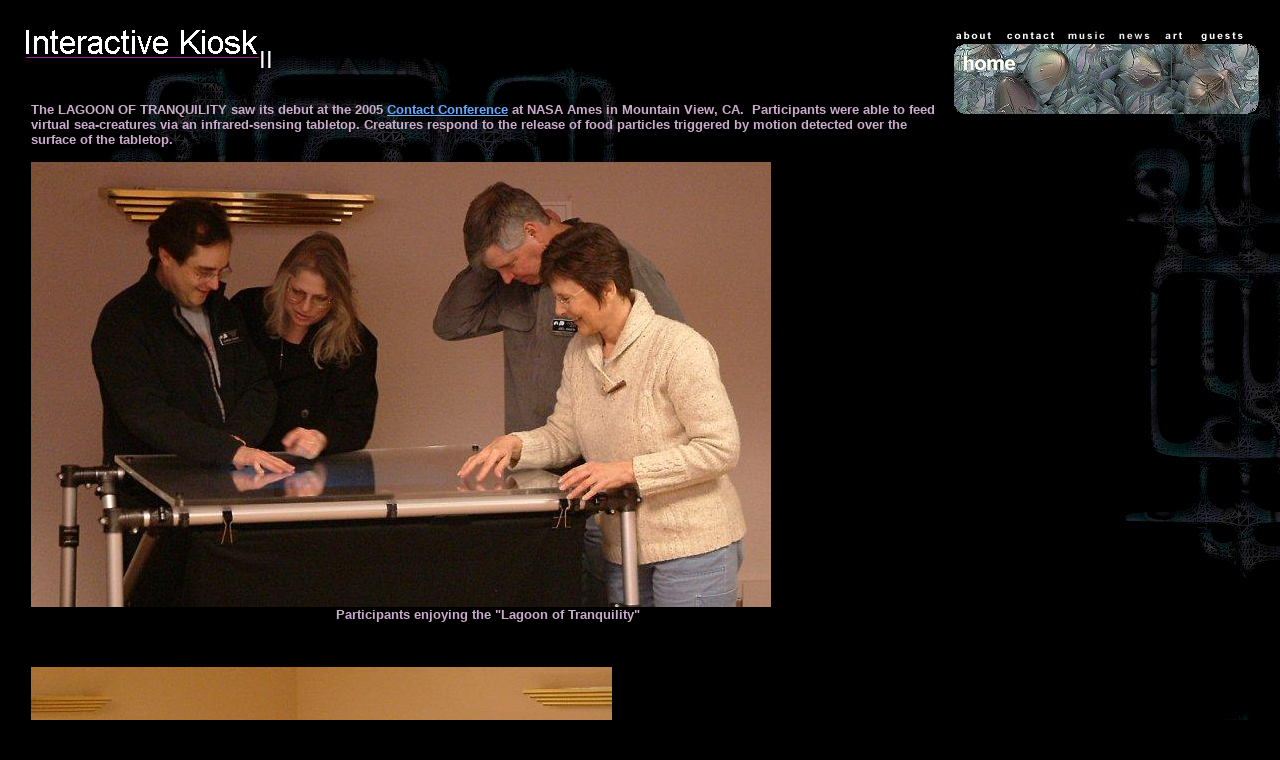

--- FILE ---
content_type: text/html
request_url: http://syncopator.com/new/kiosk2.html
body_size: 2551
content:
<HTML> <head> <title> Interactive Kiosk II</title>
<script language="JavaScript"><!--
browserName = navigator.appName;
browserVer = parseInt ( navigator.appVersion );
version = "n2";
if ( browserName == "Netscape" && browserVer >= 4 ) version = "n4";
if ( browserName == "Microsoft Internet Explorer" && browserVer >=4 ) version = "e4";
if ( version == "n4" || version == "e4" )
{
        eyeleft_on = new Image ( 69, 19 );
        eyeleft_on.src = "images/pagemenu/eyeleft_on.gif";
        eyeright_on = new Image ( 71, 19 );
        eyeright_on.src = "images/pagemenu/eyeright_on.gif";
       
        eyeleft_off = new Image ( 69, 19 );
        eyeleft_off.src = "images/pagemenu/eyeleft_off.gif";
        eyeright_off = new Image ( 71, 19 );
        eyeright_off.src = "images/pagemenu/eyeright_off.gif";
}
function button_on ( imgName )
{
        if ( version == "n4" || version == "e4" )
        {
                butOn = eval ( imgName + "_on.src" );
                document [imgName].src = butOn;
        }
}
function button_off ( imgName )
{
        if ( version == "n4" || version == "e4" )
        {
                butOff = eval ( imgName + "_off.src" );
                document [imgName].src = butOff;
        }
}
// --></script>
</head>
<BODY BGCOLOR="000000"  link="66aaff" vlink="66aaff" alink="66aaff" background="images/bg.jpg">
<center>
<TABLE BORDER=0 cellpadding=0 cellspacing=0 width=98% height=98%><tr>
<td valign=top>
<img src="images/titles/kiosk.gif"><font color=#ffffff size=+2 face=arial>II</font></td>
<td valign=top align=right rowspan=2>
<TABLE BORDER=0 cellpadding=0 cellspacing=0>
<tr><td colspan=2>
<TABLE BORDER=0 cellpadding=0 cellspacing=0><tr>
<td>
<a href="about.html" onmouseout="button_off('eyeleft'); return true" onmouseover="button_on('eyeleft'); return true">
<img src="images/pagemenu/about.gif" border=0></a></td>
<td>
<a href="contact.html" onmouseout="button_off('eyeright'); return true" onmouseover="button_on('eyeright'); return true">
<img src="images/pagemenu/contact.gif" border=0></a></td>
<td>
<a href="music.html"
onmouseout="button_off('eyeright'); button_off('eyeleft'); return true" 
onmouseover="button_on('eyeright'); button_on('eyeleft'); return true">
<img src="images/pagemenu/news.gif" border=0></a></td>
<td>
<a href="show.html" onmouseout="button_off('eyeleft'); return true" onmouseover="button_on('eyeleft'); return true">
<img src="images/pagemenu/show.gif" border=0></a></td>
<td>
<a href="tell.html" onmouseout="button_off('eyeright'); return true" onmouseover="button_on('eyeright'); return true">
<img src="images/pagemenu/tell.gif" border=0></a></td>
<td>
<a href="guests.html"
onmouseout="button_off('eyeright'); button_off('eyeleft'); return true" 
onmouseover="button_on('eyeright'); button_on('eyeleft'); return true">
<img src="images/pagemenu/guests.gif" border=0></a></td>
</tr></table>
</td>
</tr>
<tr>
<td><a href="index.html"><img src="images/pagemenu/left.gif" border=0></a></td>
<td>
<TABLE BORDER=0 cellpadding=0 cellspacing=0><tr>
<td><img src="images/pagemenu/eyeleft_off.gif" border=0 name="eyeleft"></td>
<td><img src="images/pagemenu/eyeright_off.gif" border=0 name="eyeright"></td>
</tr></table>
</td>
</tr></table>
<tr>
<td valign=top>
<br>
<TABLE BORDER=0 cellpadding=10 cellspacing=0>
<tr><td>
<font face="arial, helvetica, sans-serif" size=2 color="ccaccc"><b>
The LAGOON OF TRANQUILITY saw its debut at the 
2005 <a href="http://www.contact-conference.com/">Contact Conference</a> at
NASA Ames in Mountain View, CA.  &nbsp;Participants were able to feed virtual
sea-creatures via an infrared-sensing tabletop.  Creatures respond to the
release of food particles triggered by motion detected over the surface of
the tabletop.
<br><br>
<img src="kioskimg/particip.jpg">
<br><center><font size=-1>Participants enjoying the "Lagoon of Tranquility"</font></center>
<br><br><br>
<img src="kioskimg/table1.jpg">
<br><center><font size=-1>Complete setup at the Contact art show</font></center>
<br><br>
<img src="kioskimg/tableimg.jpg">
<br><center><font size=-1>Typical tabletop projection image</font></center>
<br><br>
The tabletop "Lagoon of Tranquility" exhibit was run by two PCs, and
a monitor near the exhibit displayed what the infrared camera was seeing.&nbsp;
The monitor displayed little sparkles where motion was being identified in
the image.&nbsp; It turned out that this display was nearly as fascinating
to the participants as the interactive display on the table itself.
<br><br>
<img src="kioskimg/table3.jpg">
<br><center><font size=-1>"Behind the scenes" monitor of infrared activity</font></center>
<br><br>
The skirt of the table was folded back at one corner so visitors could see what was
going on inside.
<br><br>
<img src="kioskimg/table2.jpg">
<br><center><font size=-1>Visitors were allowed a peek at the innards</font></center>
<br><br>
Construction Details:
<br>
<img src="kioskimg/itemized.jpg">
<br><font size=-1>
A - Power connections<br>
B - Projector<br>
C - Infrared illuminators<br>
D - Stereo speakers<br>
E - First surface mirror<br>
F - Cold mirror<br>
G - Subwoofer<br>
H - Reflection-blocking baffle<br>
I - Infrared video camera<br>
J - CD Player<br>
</font>
<br><br>
Ambient sound for the exhibit was produced by a looped CD.
<br><br>
<font size=+1>Future Directions/Issues:</font>
<br><br>
The size of the projection on the tabletop didn't quite take full advantage of the
tabletop, due to the relatively short distance of projection.&nbsp; In fact, the tabletop
had to be adjusted several inches higher than the original target in order to produce 
a sufficient image size.&nbsp;  Some mirror bounce underneath the table was implemented in
an attempt to correct for this, but was limited by the restrictive size of the 
cold mirror.  One alternative might be to bounce off the cold mirror first, then off 
a larger first-surface mirror.&nbsp; Positioning the mirrors was troublesome as well (yes, 
that is an erector set construction that is supporting them).
<br><br>
The plexiglas top is quite shiny, and does present some reflection issues even
if there are no lights directly overhead. &nbsp; Some positions around the table were
affected by overhead lighting that was several feet outside the exhibit area.&nbsp;
An alternative could be to tilt the table more like an easel, but the horizontal
top as used here even with the reflection issues still provides for more simultaneous 
users than an easel approach would allow.
<br><br>
Using the cold mirror as a "beam splitter" was very effective in removing
trapezoid distortion in the camera image, only simple scaling was necessary
to calibrate the camera coordinates to the display coordinates.  The cold mirror
was an antique glass mirror made by Kodak for enlarger applications (used because
it was on hand), and did subtract a notable amount of visible red out of the 
projection, a more modern substrate based mirror may be an improvement.
<br><br>
Sensitivity of the table was excellent, it was able to pick up any motions over 
the projection that were anywhere within about 6 inches above the tabletop.
</td></tr>
</table>
</td></tr>
</table>
<br>
<br><br><br><br>
<img src="http://www.syncopator.com/xcc.cgi?src=kiosk2">
</body></html>
